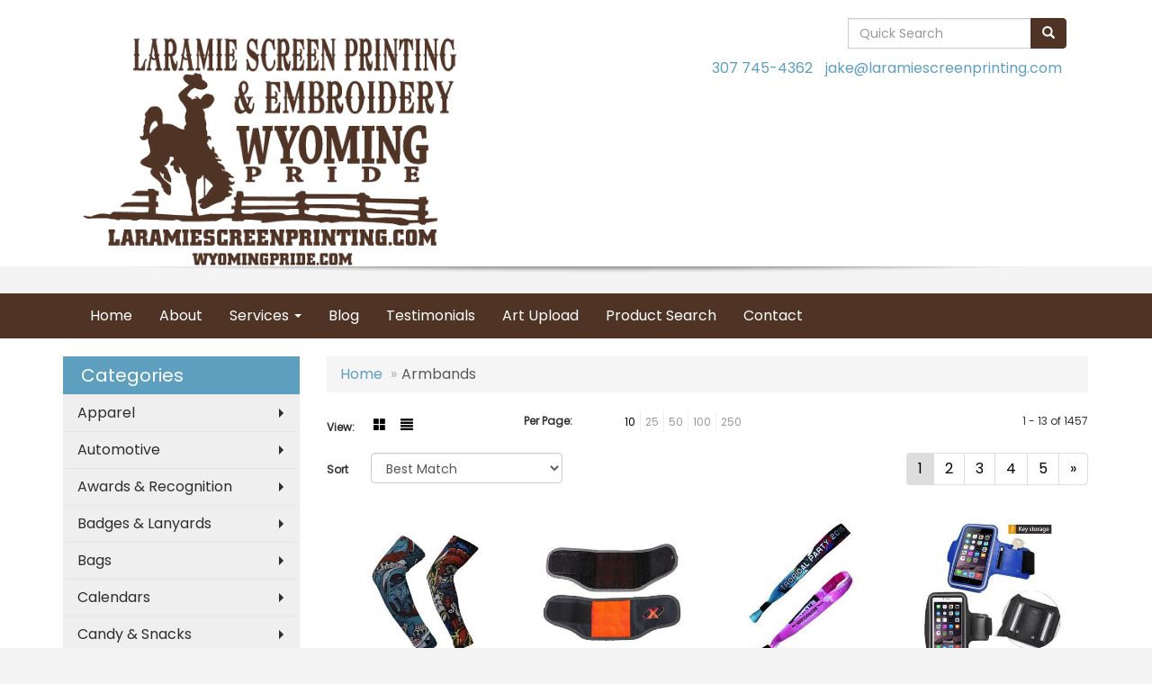

--- FILE ---
content_type: text/html
request_url: https://www.laramiescreenprinting.com/ws/ws.dll/StartSrch?UID=34875&WENavID=1638610
body_size: 6177
content:
<!DOCTYPE html>  <!-- WebExpress Embedded iFrame Page : Product Search Results List -->
<html lang="en">
  <head>
    <meta charset="utf-8">
    <meta http-equiv="X-UA-Compatible" content="IE=edge">
    <meta name="viewport" content="width=device-width, initial-scale=1">
    <!-- The above 3 meta tags *must* come first in the head; any other head content must come *after* these tags -->
    
    <!-- Bootstrap core CSS -->
    <link href="/distsite/styles/7/common/css/bootstrap.min.css" rel="stylesheet">
	<!-- Flexslider -->
    <link href="/distsite/styles/7/common/css/flexslider.css" rel="stylesheet">
	<!-- Custom styles for this theme -->
    <link href="/we/we.dll/StyleSheet?UN=34875&Type=WETheme-PS&TS=43563.6158217593" rel="stylesheet">
	<link href="/distsite/styles/7/common/css/font-awesome.min.css" rel="stylesheet">
  
    <!-- HTML5 shim and Respond.js for IE8 support of HTML5 elements and media queries -->
    <!--[if lt IE 9]>
      <script src="https://oss.maxcdn.com/html5shiv/3.7.2/html5shiv.min.js"></script>
      <script src="https://oss.maxcdn.com/respond/1.4.2/respond.min.js"></script>
    <![endif]-->

		<style>
		.show-more {
  display: none;
  cursor: pointer;
}</style>
</head>

<body style="background:#fff;">

	<div class="col-lg-12 col-md-12 col-sm-12 container page" style="padding:0px;margin:0px;">
      <div id="main-content" class="row" style="margin:0px 2px 0px 0px;">

<!-- main content -->



        <div class="category-header">

        	<!-- Category Banner -->
<!--        	<img class="img-responsive" src="http://placehold.it/1150x175/1893d1/ffffff">
-->

            <!-- Breadcrumbs -->
            <ol class="breadcrumb"  >
              <li><a href="https://www.laramiescreenprinting.com" target="_top">Home</a></li>
              <li class="active">Armbands</li>
            </ol>

            <!-- Category Text -->
<!--
        	<h1>Custom Tote Bags</h1>
            <p>Lorem ipsum dolor sit amet, consectetur adipiscing elit, sed do eiusmod tempor incididunt ut labore et dolore magna aliqua. Ut enim ad minim veniam, quis nostrud exercitation ullamco laboris nisi ut aliquip ex ea commodo consequat.</p>
        </div>
-->
        	<!-- Hide Section Mobile -->
        	<div class="row pr-list-filters hidden-xs">

               <div id="list-controls" class="col-sm-3">

                  <form class="form-horizontal">
                    <div class="form-group">
                      <label class="col-sm-2 col-xs-3 control-label">View:</label>
                      <div class="col-sm-10 col-xs-9">
			
                          <a href="/ws/ws.dll/StartSrch?UID=34875&WENavID=1638610&View=T&ST=260122162119254120836191572" class="btn btn-control grid"><span class="glyphicon glyphicon-th-large"></span></a>
                          <a href="/ws/ws.dll/StartSrch?UID=34875&WENavID=1638610&View=L&ST=260122162119254120836191572" class="btn btn-control"><span class="glyphicon glyphicon-align-justify"></span></a>
			
                      </div>
                    </div><!--/formgroup-->
                  </form>

               </div>

               <div class="col-sm-4 remove-pad">
                	<div class="form-group" >
                      <label class="col-sm-5 control-label">Per Page:</label>
                      <div class="col-sm-7 remove-pad">
                        <ul class="per-page notranslate">
							<li class="active"><a href="/ws/ws.dll/StartSrch?UID=34875&WENavID=1638610&ST=260122162119254120836191572&PPP=10" title="Show 10 per page" onMouseOver="window.status='Show 10 per page';return true;" onMouseOut="window.status='';return true;">10</a></li><li><a href="/ws/ws.dll/StartSrch?UID=34875&WENavID=1638610&ST=260122162119254120836191572&PPP=25" title="Show 25 per page" onMouseOver="window.status='Show 25 per page';return true;" onMouseOut="window.status='';return true;">25</a></li><li><a href="/ws/ws.dll/StartSrch?UID=34875&WENavID=1638610&ST=260122162119254120836191572&PPP=50" title="Show 50 per page" onMouseOver="window.status='Show 50 per page';return true;" onMouseOut="window.status='';return true;">50</a></li><li><a href="/ws/ws.dll/StartSrch?UID=34875&WENavID=1638610&ST=260122162119254120836191572&PPP=100" title="Show 100 per page" onMouseOver="window.status='Show 100 per page';return true;" onMouseOut="window.status='';return true;">100</a></li><li><a href="/ws/ws.dll/StartSrch?UID=34875&WENavID=1638610&ST=260122162119254120836191572&PPP=250" title="Show 250 per page" onMouseOver="window.status='Show 250 per page';return true;" onMouseOut="window.status='';return true;">250</a></li>
                        </ul>
                      </div>
               		</div><!--/formgroup-->
               </div> <!-- /.col-sm-4 -->
               <div class="col-sm-5">
					<p class="pr-showing">1 - 13 of  1457</p>
               </div>

            </div><!-- /.row-->
        <!-- /End Hidden Mobile -->

            <div class="row pr-list-filters">

              <div class="col-sm-4 hidden-xs">
<script>
function GoToNewURL(entered)
{
	to=entered.options[entered.selectedIndex].value;
	if (to>"") {
		location=to;
		entered.selectedIndex=0;
	}
}
</script>
                <form class="form-horizontal">
                  <div class="form-group">
                      <label class="col-xs-2 col-sm-2 control-label sort">Sort</label>
                      <div class="col-xs-10 col-sm-10">
                         <select class="form-control sort" onchange="GoToNewURL(this);">
							<option value="/ws/ws.dll/StartSrch?UID=34875&WENavID=1638610&Sort=0" selected>Best Match</option><option value="/ws/ws.dll/StartSrch?UID=34875&WENavID=1638610&Sort=3">Most Popular</option><option value="/ws/ws.dll/StartSrch?UID=34875&WENavID=1638610&Sort=1">Price (Low to High)</option><option value="/ws/ws.dll/StartSrch?UID=34875&WENavID=1638610&Sort=2">Price (High to Low)</option>
                        </select>
                      </div>
                    </div><!--/formgroup-->
                  </form>
                </div><!--/col4-->

                <div class="col-sm-8 col-xs-12">
                      <div class="text-center">
                        <ul class="pagination">
						  <!--
                          <li>
                            <a href="#" aria-label="Previous">
                              <span aria-hidden="true">&laquo;</span>
                            </a>
                          </li>
						  -->
							<li class="active"><a href="/ws/ws.dll/StartSrch?UID=34875&WENavID=1638610&ST=260122162119254120836191572&Start=0" title="Page 1" onMouseOver="window.status='Page 1';return true;" onMouseOut="window.status='';return true;"><span class="notranslate">1<span></a></li><li><a href="/ws/ws.dll/StartSrch?UID=34875&WENavID=1638610&ST=260122162119254120836191572&Start=12" title="Page 2" onMouseOver="window.status='Page 2';return true;" onMouseOut="window.status='';return true;"><span class="notranslate">2<span></a></li><li><a href="/ws/ws.dll/StartSrch?UID=34875&WENavID=1638610&ST=260122162119254120836191572&Start=24" title="Page 3" onMouseOver="window.status='Page 3';return true;" onMouseOut="window.status='';return true;"><span class="notranslate">3<span></a></li><li><a href="/ws/ws.dll/StartSrch?UID=34875&WENavID=1638610&ST=260122162119254120836191572&Start=36" title="Page 4" onMouseOver="window.status='Page 4';return true;" onMouseOut="window.status='';return true;"><span class="notranslate">4<span></a></li><li><a href="/ws/ws.dll/StartSrch?UID=34875&WENavID=1638610&ST=260122162119254120836191572&Start=48" title="Page 5" onMouseOver="window.status='Page 5';return true;" onMouseOut="window.status='';return true;"><span class="notranslate">5<span></a></li>
						  
                          <li>
                            <a href="/ws/ws.dll/StartSrch?UID=34875&WENavID=1638610&Start=12&ST=260122162119254120836191572" aria-label="Next">
                              <span aria-hidden="true">&raquo;</span>
                            </a>
                          </li>
						  
                        </ul>
                      </div>

					<div class="clear"></div>

                </div> <!--/col-12-->

            </div><!--/row-->

        	<div class="clear"></div>

            <div class="row visible-xs-block">
                	<div class="col-xs-12">

                      <p class="pr-showing">1 - 13 of  1457</p>

                      <div class="btn-group pull-right" role="group">

						  
                          <a href="/ws/ws.dll/StartSrch?UID=34875&WENavID=1638610&View=T&ST=260122162119254120836191572" class="btn btn-control grid"><span class="glyphicon glyphicon-th-large"></span></a>
                          <a href="/ws/ws.dll/StartSrch?UID=34875&WENavID=1638610&View=L&ST=260122162119254120836191572" class="btn btn-control"><span class="glyphicon glyphicon-align-justify"></span></a>
						  

                          <div class="btn-group" role="group">
                            <button type="button" class="btn btn-white dropdown-toggle" data-toggle="dropdown" aria-haspopup="true" aria-expanded="false">
                              Sort <span class="caret"></span>
                            </button>
                            <ul class="dropdown-menu dropdown-menu-right">
								<li class="active"><a href="/ws/ws.dll/StartSrch?UID=34875&WENavID=1638610&Sort=0">Best Match</a></li><li><a href="/ws/ws.dll/StartSrch?UID=34875&WENavID=1638610&Sort=3">Most Popular</a></li><li><a href="/ws/ws.dll/StartSrch?UID=34875&WENavID=1638610&Sort=1">Price (Low to High)</a></li><li><a href="/ws/ws.dll/StartSrch?UID=34875&WENavID=1638610&Sort=2">Price (High to Low)</a></li>
                            </ul>
                          </div>

                      </div>
                    </div><!--/.col12 -->
            </div><!-- row -->

<!-- Product Results List -->
<ul class="thumbnail-list"><a name="0" href="#" alt="Item 0"></a>
<li>
 <a href="https://www.laramiescreenprinting.com/p/ZFTTF-NCMTS/dye-sublimated-stretchy-arm-sleeves-youth--adult-size" target="_parent" alt="Dye-sublimated stretchy arm sleeves, Youth &amp; Adult size">
 <div class="pr-list-grid">
		<img class="img-responsive" src="/ws/ws.dll/QPic?SN=69609&P=915984464&I=0&PX=300" alt="Dye-sublimated stretchy arm sleeves, Youth &amp; Adult size">
		<p class="pr-name">Dye-sublimated stretchy arm sleeves, Youth &amp; Adult size</p>
		<p class="pr-price"  ><span class="notranslate">$2.34</span> - <span class="notranslate">$5.19</span></p>
		<p class="pr-number"  ><span class="notranslate">Item #ZFTTF-NCMTS</span></p>
 </div>
 </a>
</li>
<a name="1" href="#" alt="Item 1"></a>
<li>
 <a href="https://www.laramiescreenprinting.com/p/UFWRE-RVZHN/handy-reach-magnetic-wrist-wrap-for-tools" target="_parent" alt="Handy Reach Magnetic Wrist Wrap For Tools">
 <div class="pr-list-grid">
		<img class="img-responsive" src="/ws/ws.dll/QPic?SN=60462&P=738154783&I=0&PX=300" alt="Handy Reach Magnetic Wrist Wrap For Tools">
		<p class="pr-name">Handy Reach Magnetic Wrist Wrap For Tools</p>
		<p class="pr-price"  ><span class="notranslate">$4.90</span> - <span class="notranslate">$5.87</span></p>
		<p class="pr-number"  ><span class="notranslate">Item #UFWRE-RVZHN</span></p>
 </div>
 </a>
</li>
<a name="2" href="#" alt="Item 2"></a>
<li>
 <a href="https://www.laramiescreenprinting.com/p/ABWSF-LPMLA/58-full-color-dye-sublimation-fabric-wristband" target="_parent" alt="5/8'' Full Color Dye Sublimation Fabric Wristband">
 <div class="pr-list-grid">
		<img class="img-responsive" src="/ws/ws.dll/QPic?SN=69609&P=555298774&I=0&PX=300" alt="5/8'' Full Color Dye Sublimation Fabric Wristband">
		<p class="pr-name">5/8'' Full Color Dye Sublimation Fabric Wristband</p>
		<p class="pr-price"  ><span class="notranslate">$0.60</span> - <span class="notranslate">$2.17</span></p>
		<p class="pr-number"  ><span class="notranslate">Item #ABWSF-LPMLA</span></p>
 </div>
 </a>
</li>
<a name="3" href="#" alt="Item 3"></a>
<li>
 <a href="https://www.laramiescreenprinting.com/p/ZHQVD-OKMXI/sports-armband-w-custom-imprint-neoprene-running-armband" target="_parent" alt="Sports Armband w/ Custom Imprint Neoprene Running Armband">
 <div class="pr-list-grid">
		<img class="img-responsive" src="/ws/ws.dll/QPic?SN=69609&P=376582142&I=0&PX=300" alt="Sports Armband w/ Custom Imprint Neoprene Running Armband">
		<p class="pr-name">Sports Armband w/ Custom Imprint Neoprene Running Armband</p>
		<p class="pr-price"  ><span class="notranslate">$5.54</span> - <span class="notranslate">$7.74</span></p>
		<p class="pr-number"  ><span class="notranslate">Item #ZHQVD-OKMXI</span></p>
 </div>
 </a>
</li>
<a name="4" href="#" alt="Item 4"></a>
<li>
 <a href="https://www.laramiescreenprinting.com/p/IBXSC-RBDZZ/reflective-running-arm-band" target="_parent" alt="Reflective Running Arm Band">
 <div class="pr-list-grid">
		<img class="img-responsive" src="/ws/ws.dll/QPic?SN=52344&P=107788871&I=0&PX=300" alt="Reflective Running Arm Band">
		<p class="pr-name">Reflective Running Arm Band</p>
		<p class="pr-price"  ><span class="notranslate">$9.49</span> - <span class="notranslate">$11.73</span></p>
		<p class="pr-number"  ><span class="notranslate">Item #IBXSC-RBDZZ</span></p>
 </div>
 </a>
</li>
<a name="5" href="#" alt="Item 5"></a>
<li>
 <a href="https://www.laramiescreenprinting.com/p/THQVC-OKMXH/sports-armband-w-custom-imprint-neoprene-running-armband" target="_parent" alt="Sports Armband w/ Custom Imprint Neoprene Running Armband">
 <div class="pr-list-grid">
		<img class="img-responsive" src="/ws/ws.dll/QPic?SN=69609&P=976582141&I=0&PX=300" alt="Sports Armband w/ Custom Imprint Neoprene Running Armband">
		<p class="pr-name">Sports Armband w/ Custom Imprint Neoprene Running Armband</p>
		<p class="pr-price"  ><span class="notranslate">$7.33</span> - <span class="notranslate">$9.82</span></p>
		<p class="pr-number"  ><span class="notranslate">Item #THQVC-OKMXH</span></p>
 </div>
 </a>
</li>
<a name="6" href="#" alt="Item 6"></a>
<li>
 <a href="https://www.laramiescreenprinting.com/p/LHQVF-OKMXK/nylon-fitness-armband-w-custom-imprint-running-armband" target="_parent" alt="Nylon Fitness Armband w/ Custom Imprint Running Armband">
 <div class="pr-list-grid">
		<img class="img-responsive" src="/ws/ws.dll/QPic?SN=69609&P=176582144&I=0&PX=300" alt="Nylon Fitness Armband w/ Custom Imprint Running Armband">
		<p class="pr-name">Nylon Fitness Armband w/ Custom Imprint Running Armband</p>
		<p class="pr-price"  ><span class="notranslate">$8.30</span> - <span class="notranslate">$10.51</span></p>
		<p class="pr-number"  ><span class="notranslate">Item #LHQVF-OKMXK</span></p>
 </div>
 </a>
</li>
<a name="7" href="#" alt="Item 7"></a>
<li>
 <a href="https://www.laramiescreenprinting.com/p/QAWRJ-JKBVW/non-metallic-armband-badge-holders-whook--loop-strap" target="_parent" alt="Non Metallic Armband Badge Holders W/Hook &amp; Loop Strap">
 <div class="pr-list-grid">
		<img class="img-responsive" src="/ws/ws.dll/QPic?SN=69609&P=314289788&I=0&PX=300" alt="Non Metallic Armband Badge Holders W/Hook &amp; Loop Strap">
		<p class="pr-name">Non Metallic Armband Badge Holders W/Hook &amp; Loop Strap</p>
		<p class="pr-price"  ><span class="notranslate">$1.85</span> - <span class="notranslate">$2.57</span></p>
		<p class="pr-number"  ><span class="notranslate">Item #QAWRJ-JKBVW</span></p>
 </div>
 </a>
</li>
<a name="8" href="#" alt="Item 8"></a>
<li>
 <a href="https://www.laramiescreenprinting.com/p/VAYQF-SLQKO/rechargeable-led-illuminated-armband" target="_parent" alt="Rechargeable LED-illuminated Armband">
 <div class="pr-list-grid">
		<img class="img-responsive" src="/ws/ws.dll/QPic?SN=51225&P=708429994&I=0&PX=300" alt="Rechargeable LED-illuminated Armband">
		<p class="pr-name">Rechargeable LED-illuminated Armband</p>
		<p class="pr-price"  ><span class="notranslate">$4.02</span> - <span class="notranslate">$5.57</span></p>
		<p class="pr-number"  ><span class="notranslate">Item #VAYQF-SLQKO</span></p>
 </div>
 </a>
</li>
<a name="9" href="#" alt="Item 9"></a>
<li>
 <a href="https://www.laramiescreenprinting.com/p/PAYQE-SLQKN/led-illuminated-armband" target="_parent" alt="LED-illuminated Armband">
 <div class="pr-list-grid">
		<img class="img-responsive" src="/ws/ws.dll/QPic?SN=51225&P=308429993&I=0&PX=300" alt="LED-illuminated Armband">
		<p class="pr-name">LED-illuminated Armband</p>
		<p class="pr-price"  ><span class="notranslate">$2.27</span> - <span class="notranslate">$3.58</span></p>
		<p class="pr-number"  ><span class="notranslate">Item #PAYQE-SLQKN</span></p>
 </div>
 </a>
</li>
<a name="10" href="#" alt="Item 10"></a>
<li>
 <a href="https://www.laramiescreenprinting.com/p/PDUSE-ISVHT/3-12-square-40-point-pulp-board-coaster" target="_parent" alt="3 1/2&quot; Square 40 Point Pulp Board Coaster">
 <div class="pr-list-grid">
		<img class="img-responsive" src="/ws/ws.dll/QPic?SN=50202&P=103986573&I=0&PX=300" alt="3 1/2&quot; Square 40 Point Pulp Board Coaster">
		<p class="pr-name">3 1/2&quot; Square 40 Point Pulp Board Coaster</p>
		<p class="pr-price"  ><span class="notranslate">$0.22</span> - <span class="notranslate">$0.78</span></p>
		<p class="pr-number"  ><span class="notranslate">Item #PDUSE-ISVHT</span></p>
 </div>
 </a>
</li>
<a name="11" href="#" alt="Item 11"></a>
<li>
 <a href="https://www.laramiescreenprinting.com/p/VCSYD-SMBGA/velcro-luminousglowing-armband" target="_parent" alt="Velcro Luminous/glowing Armband">
 <div class="pr-list-grid">
		<img class="img-responsive" src="/ws/ws.dll/QPic?SN=51225&P=908437312&I=0&PX=300" alt="Velcro Luminous/glowing Armband">
		<p class="pr-name">Velcro Luminous/glowing Armband</p>
		<p class="pr-price"  ><span class="notranslate">$3.43</span> - <span class="notranslate">$5.21</span></p>
		<p class="pr-number"  ><span class="notranslate">Item #VCSYD-SMBGA</span></p>
 </div>
 </a>
</li>
</ul>

<!-- Footer pagination -->
<div class="row">
<div class="col-sm-12 col-xs-12">
             <div class="text-center">
                <ul class="pagination">
						  <!--
                          <li>
                            <a href="#" aria-label="Previous">
                              <span aria-hidden="true">&laquo;</span>
                            </a>
                          </li>
						  -->
							<li class="active"><a href="/ws/ws.dll/StartSrch?UID=34875&WENavID=1638610&ST=260122162119254120836191572&Start=0" title="Page 1" onMouseOver="window.status='Page 1';return true;" onMouseOut="window.status='';return true;"><span class="notranslate">1<span></a></li><li><a href="/ws/ws.dll/StartSrch?UID=34875&WENavID=1638610&ST=260122162119254120836191572&Start=12" title="Page 2" onMouseOver="window.status='Page 2';return true;" onMouseOut="window.status='';return true;"><span class="notranslate">2<span></a></li><li><a href="/ws/ws.dll/StartSrch?UID=34875&WENavID=1638610&ST=260122162119254120836191572&Start=24" title="Page 3" onMouseOver="window.status='Page 3';return true;" onMouseOut="window.status='';return true;"><span class="notranslate">3<span></a></li><li><a href="/ws/ws.dll/StartSrch?UID=34875&WENavID=1638610&ST=260122162119254120836191572&Start=36" title="Page 4" onMouseOver="window.status='Page 4';return true;" onMouseOut="window.status='';return true;"><span class="notranslate">4<span></a></li><li><a href="/ws/ws.dll/StartSrch?UID=34875&WENavID=1638610&ST=260122162119254120836191572&Start=48" title="Page 5" onMouseOver="window.status='Page 5';return true;" onMouseOut="window.status='';return true;"><span class="notranslate">5<span></a></li>
						  
                          <li>
                            <a href="/ws/ws.dll/StartSrch?UID=34875&WENavID=1638610&Start=12&ST=260122162119254120836191572" aria-label="Next">
                              <span aria-hidden="true">&raquo;</span>
                            </a>
                          </li>
						  
                </ul>
              </div>
</div>
</div>

<!-- Custom footer -->


<!-- end main content -->

      </div> <!-- /.row -->
    </div> <!-- /container -->

	<!-- Bootstrap core JavaScript
    ================================================== -->
    <!-- Placed at the end of the document so the pages load faster -->
    <script src="/distsite/styles/7/common/js/jquery.min.js"></script>
    <script src="/distsite/styles/7/common/js/bootstrap.min.js"></script>
    <!-- IE10 viewport hack for Surface/desktop Windows 8 bug -->
    <script src="/distsite/styles/7/common/js/ie10-viewport-bug-workaround.js"></script>

	<!-- iFrame Resizer -->
	<script src="/js/iframeResizer.contentWindow.min.js" type="text/javascript"></script>
	<script type="text/javascript" src="/js/IFrameUtils.js?20150930"></script> <!-- For custom iframe integration functions (not resizing) -->
	<script>ScrollParentToTop();</script>
	<script>
		$(function () {
  			$('[data-toggle="tooltip"]').tooltip()
		})

    function PostAdStatToService(AdID, Type)
{
  var URL = '/we/we.dll/AdStat?AdID='+ AdID + '&Type=' +Type;

  // Try using sendBeacon.  Some browsers may block this.
  if (navigator && navigator.sendBeacon) {
      navigator.sendBeacon(URL);
  }
}

	</script>


	<!-- Custom - This page only -->

	<!-- Tile cell height equalizer -->
<!--
	<script src="/distsite/styles/7/common/js/jquery.matchHeight-min.js"></script>
	<script>
		$(function() {
    		$('.pr-list-grid').matchHeight();
		});
	</script>
-->
	<!-- End custom -->



</body>
</html>
